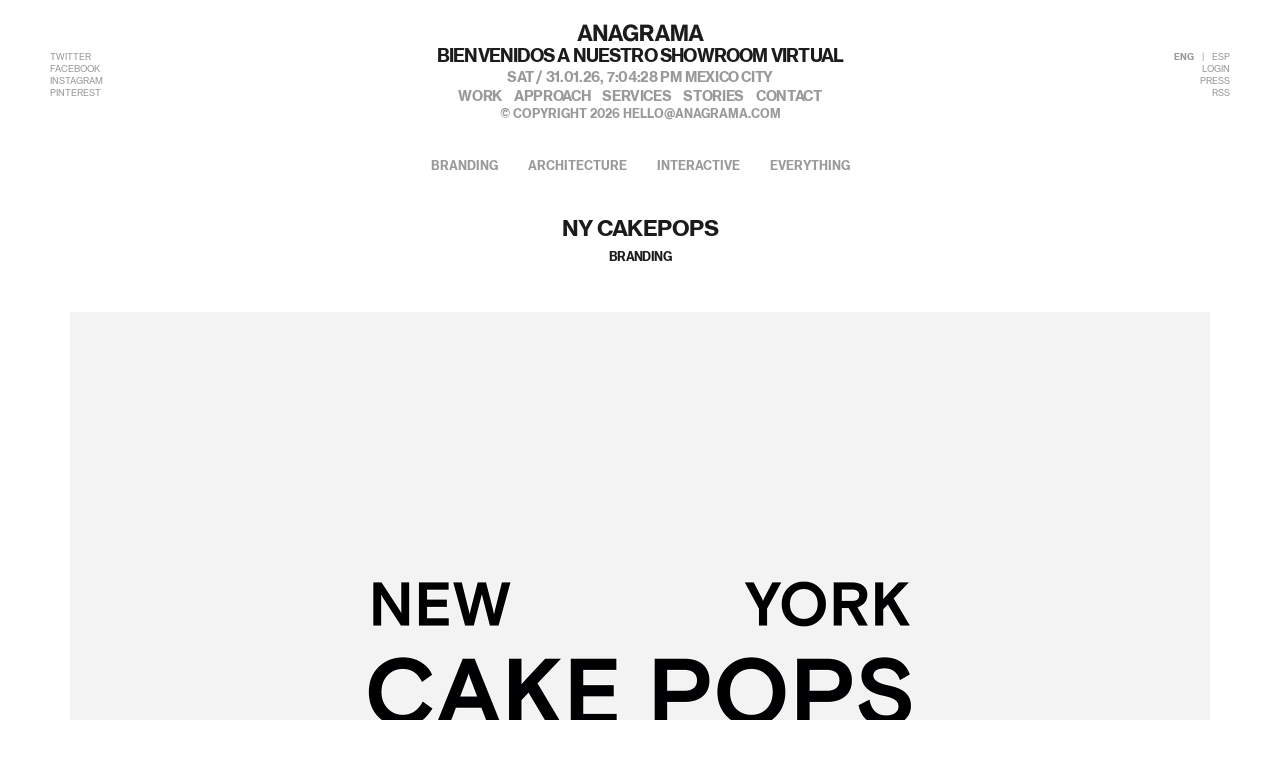

--- FILE ---
content_type: text/html; charset=utf-8
request_url: https://www.anagrama.com/project/ny-cakepops
body_size: 8021
content:
<!DOCTYPE html>
<head>
  <meta http-equiv="Content-type" content="text/html; charset=utf-8">

	<meta http-equiv="X-UA-Compatible" content="IE=edge,chrome=1">
  <meta name="viewport" content="width=device-width, initial-scale=1.0, maximum-scale=1.0, user-scalable=no" />

  <title>NY CakePops | Anagrama</title>
  <link rel="shortcut icon" href="/assets/favicon.png" type="image/png">
  
  <meta name="description" content="">
  <link rel="alternate" type="application/rss+xml" title="Anagrama" href="https://www.anagrama.com/rss" />


  <link href="/assets/anagrama/normalize.css" rel="stylesheet" type="text/css" media="print" onload="this.media='all'">
  <link href="/assets/anagrama/bootstrap.min.css" rel="stylesheet" type="text/css" media="print" onload="this.media='all'">
  <link href="/assets/anagrama/global.css" rel="stylesheet" type="text/css" >
  <link href="/assets/anagrama/header.css" rel="stylesheet" type="text/css" >
  <link href="/assets/anagrama/footer.css" rel="stylesheet" type="text/css" >

  <meta content="authenticity_token" name="csrf-param" />
<meta content="gwoZpUdQY9PWMDvB4TQYCXry6nXdb0gXAr70aoklRkI=" name="csrf-token" />

  
  <link href="/assets/anagrama/project.css" media="screen" rel="stylesheet" type="text/css" />

  
	<meta name="verify-v1" content="s1fu2QeXW1H08WPw6Qq+yG7pKOqjIEd6iU9MPAWwFVc=" >				
	<meta name="google-site-verification" content="BZnbiiCcLzoVLd0kGR9EkEmZBy7zkm9C4wqV_AvwdC0" />
  <meta name="google-site-verification" content="gjEWs3rXZSUKbxsSjvCFFwG0lksY3EU5riF_k2WiQU0" />
  <meta name="google-site-verification" content="17rmF8xY15Es7rxKOjugEZEzpbX4U6m20zs4xv9SIl0" />
  <meta name="google-site-verification" content="4eC0L7HmKiywjFUdEWG1clO3PpSmG3teyPG1r2PyqE0" />
	<link href="https://plus.google.com/112429154484112236540/" rel="publisher" />
  <style type="text/css">.loaded-img{ opacity: 1 !important; }</style>
  <script>
	  (function(i,s,o,g,r,a,m){i['GoogleAnalyticsObject']=r;i[r]=i[r]||function(){
	  (i[r].q=i[r].q||[]).push(arguments)},i[r].l=1*new Date();a=s.createElement(o),
	  m=s.getElementsByTagName(o)[0];a.async=1;a.src=g;m.parentNode.insertBefore(a,m)
	  })(window,document,'script','//www.google-analytics.com/analytics.js','ga');

	  ga('create', 'UA-6411665-7', 'anagrama.com');
	  ga('send', 'pageview');
  </script>
  
  <script>
    !function(f,b,e,v,n,t,s)
    {if(f.fbq)return;n=f.fbq=function(){n.callMethod?
    n.callMethod.apply(n,arguments):n.queue.push(arguments)};
    if(!f._fbq)f._fbq=n;n.push=n;n.loaded=!0;n.version='2.0';
    n.queue=[];t=b.createElement(e);t.async=!0;
    t.src=v;s=b.getElementsByTagName(e)[0];
    s.parentNode.insertBefore(t,s)}(window, document,'script',
    'https://connect.facebook.net/en_US/fbevents.js');
    fbq('init', '908521519217119');
    fbq('track', 'PageView');
    
  </script>
  
  <noscript><img height="1" width="1" style="display:none" src="https://www.facebook.com/tr?id=908521519217119&ev=PageView&noscript=1" /></noscript>
  
	<meta property="fb:admins" content="509900916" />
	<meta property="fb:app_id" content="217328428790118"/>
  <meta property="og:site_name" content="Anagrama" />
  <meta property="og:title" content="NY CakePops | Anagrama " />
	<meta property="og:locale" content="en_US"/>
	<meta property="og:type" content="website" />
  <meta property="og:url" content="https://www.anagrama.com/project/ny-cakepops" />
	<meta property="og:description" content="" />
	<meta property="og:image" content="https://anagrama-cdn.sfo2.cdn.digitaloceanspaces.com/assets/assets/assets/6105/normal/001.1.png?1631576788" />
    
	<meta property="twitter:account_id" content="1510106324" />
	<meta name="twitter:card" content="summary_large_image"/>
	<meta name="twitter:site" content="@anagramastudio"/>
	<meta name="twitter:creator" content="@anagramastudio"/>
	<meta name="twitter:domain" content="Anagrama"/>	
	<meta name="twitter:title" content="NY CakePops | Anagrama "/>
	<meta name="twitter:description" content="" />
	<meta name="twitter:image:src" content="https://anagrama-cdn.sfo2.cdn.digitaloceanspaces.com/assets/assets/assets/6105/normal/001.1.png?1631576788">
    
  <!-- Google Analytics code for website follow-up. Note: Please do not modify if you do not know what this is for. For any questions, please email us: help@anagrama.com. -->
<script src="https://www.google-analytics.com/ga.js" type="text/javascript"></script>
<script type="text/javascript">
		try {
		var pageTracker = _gat._getTracker("UA-6411665-7");
		pageTracker._trackPageview();
		} catch(err) {}
</script>
 
<noscript>&lt;img height="1" width="1" style="display:none;" alt="" src="https://analytics.twitter.com/i/adsct?txn_id=l5fj4&amp;p_id=Twitter" /&gt;&lt;img height="1" width="1" style="display:none;" alt="" src="//t.co/i/adsct?txn_id=l5fj4&amp;p_id=Twitter" /&gt;</noscript>
<script src="https://analytics.twitter.com/i/adsct?p_id=Twitter&amp;p_user_id=0&amp;txn_id=l5fj4&amp;tw_sale_amount=0&amp;tw_order_quantity=0&amp;tw_iframe_status=0&amp;tpx_cb=twttr.conversion.loadPixels&amp;cache_bust=0.5366283593218613" type="text/javascript"></script>

<meta name="google-site-verification" content="8yMeqvK3Mbt-Ikmj1ary0D42-9Fr0h3DgTfYSRkDO0A" />


</head>

<body>
  <div class="loader">
    <div class="loader-figure"></div>
  </div>

  <div class="mobile-overlay"></div>

  <div class="site">
    <div class="site-content">
      <div class="hamburguer-wrap">
  <div class="hamburguer-bt">
    <div class="hamburguer-bt__stripe hamburguer-bt__stripe__top"></div>
    <div class="hamburguer-bt__stripe hamburguer-bt__stripe__middle"></div>
    <div class="hamburguer-bt__stripe hamburguer-bt__stripe__bottom"></div>
  </div>
</div>

<header>
  <div class="container-fluid">
    <div class="row full-header transition">
      <div class="col-xs-2 col-sm-2 col-md-3 col-lg-3">
        <ul>
          <li><a class="transition" target="_blank" href="https://twitter.com/anagramastudio">TWITTER</a></li>
          <li><a class="transition" target="_blank" href="https://es-la.facebook.com/anagramastudio/">FACEBOOK</a></li>
          <li><a class="transition" target="_blank" href="https://www.instagram.com/anagramastudio/">INSTAGRAM</a></li>
          <li><a class="transition" target="_blank" href="https://www.pinterest.es/anagramastudio/">PINTEREST</a></li>
        </ul>
      </div>

      <div class="col-xs-8 col-sm-8 col-md-6 col-lg-6">
        <a href="/"><i class="sprite-logo-header"></i></a>

        <div class="phrase">
          <div class="sliderup en" style="display: block">WELCOME TO OUR ONLINE SHOWROOM</div>
          <div class="sliderup es">BIENVENIDOS A NUESTRO SHOWROOM VIRTUAL</div>
          <div class="sliderup jp">私たちのポートフォリオへようこそ</div>
          <div class="sliderup ru">Добро пожаловать в наш онлайн-шоурум</div>
          <div class="sliderup ko">우리 온라인 쇼롬에 오신걸 환영합니다</div>
          <div class="sliderup ar">مرحبا بكم في معرضنا على شبكة الانترنت</div>
          <div class="sliderup ch">欢迎来到我们的线上展馆</div>
          <div class="sliderup hi">हमारे ऑनलाइन शोरूम में आपका स्वागत है</div>
        </div>

        <div class="time">Sat / 31.01.26, <div class="clock">00:00:00 PM</div> MEXICO CITY</div>

        <nav>
          <menu>
            <li><a class="transition" href="/"><span class="transition"></span>work</a></li><!----><li><a class="transition " href="/approach"><span class="transition "></span>approach</a></li><!----><li><a class="transition " href="/services"><span class="transition "></span>services</a></li><!----><li><a class="transition " href="/stories"><span class="transition "></span>stories</a></li><!----><li><a class="transition " href="/contact"><span class="transition "></span>contact</a></li>
          </menu>
        </nav>

        <div class="copyright">
          © COPYRIGHT 2026 <a class="transition text-uppercase" href="mailto:hello@anagrama.com"><span class="transition"></span>hello@anagrama.com</a>
        </div>
      </div>

      <div class="col-xs-2 col-sm-2 col-md-3 col-lg-3">
        <ul>
          <li><a class="transition lang-active" href="/lang/eng">ENG</a>|<a class="transition " href="/lang/esp">ESP</a></li>
          <li><a class="transition" href="/signin">LOGIN</a></li>
          <li><a class="transition" href="/press">PRESS</a></li>
          <li><a class="transition" href="/rss">RSS</a></li>
        </ul>
      </div>
    </div>

    <div class="row collapsed-header transition">
      <div class="col-xs-2 col-sm-2 col-md-3 col-lg-3">
        <div class="mobile-hamburguer-wrap">
          <div class="mobile-hamburguer-bt">
            <div class="mobile-hamburguer-bt__stripe mobile-hamburguer-bt__stripe__top"></div>
            <div class="mobile-hamburguer-bt__stripe mobile-hamburguer-bt__stripe__middle"></div>
            <div class="mobile-hamburguer-bt__stripe mobile-hamburguer-bt__stripe__bottom"></div>
          </div>
        </div>
      </div>

      <div class="col-xs-8 col-sm-8 col-md-6 col-lg-6">
        <a href="/"><i class="sprite-logo-header"></i></a>

        <div class="phrase">
          <div class="sliderup en" style="display: block">WELCOME TO OUR ONLINE SHOWROOM</div>
          <div class="sliderup es">BIENVENIDOS A NUESTRO SHOWROOM VIRTUAL</div>
          <div class="sliderup jp">私たちのポートフォリオへようこそ</div>
          <div class="sliderup ru">Добро пожаловать в наш онлайн-шоурум</div>
          <div class="sliderup ko">우리 온라인 쇼롬에 오신걸 환영합니다</div>
          <div class="sliderup ar">مرحبا بكم في معرضنا على شبكة الانترنت</div>
          <div class="sliderup ch">欢迎来到我们的线上展馆</div>
          <div class="sliderup hi">हमारे ऑनलाइन शोरूम में आपका स्वागत है</div>
        </div>

        <nav>
          <menu>
            <li><a class="transition" href="/"><span class="transition"></span>work</a></li><!----><li><a class="transition " href="/approach"><span class="transition "></span>approach</a></li><!----><li><a class="transition " href="/services"><span class="transition "></span>services</a></li><!----><li><a class="transition " href="/stories"><span class="transition "></span>stories</a></li><!----><li><a class="transition " href="/contact"><span class="transition "></span>contact</a></li>
          </menu>
        </nav>
      </div>

      <div class="col-xs-2 col-sm-2 col-md-3 col-lg-3">
        <ul>
          <li><a class="transition" href="/lang/eng">ENG</a>|<a class="transition" href="/lang/esp">ESP</a></li>
        </ul>
      </div>
    </div>
  </div>
</header>

<div class="compressed-menu unactive">
  <div class="container-fluid">
    <div class="row">
      <div class="col-sm-1 col-md-2 col-lg-2">
      </div>

      <div class="col-sm-10 col-md-8 col-lg-8">
        <div class="content reveal-content">
          <nav class="transition">
            <menu>
              <li><a class="transition" href="/"><span class="transition"></span>work</a></li><!----><li><a class="transition " href="/approach"><span class="transition "></span>approach</a></li><!----><li><a class="transition " href="/services"><span class="transition "></span>services</a></li><!----><li><a class="transition " href="/stories"><span class="transition "></span>stories</a></li><!----><li><a class="transition " href="/contact"><span class="transition "></span>contact</a></li>
            </menu>
          </nav>

          <div class="popup-center-info transition">
            <h1 class="transition">take a better look at our capabilities</h1>

            <ul class="transition">
              <li><a class="transition" href="/"><span class="transition"></span>branding</a></li><!----><li><a class="transition" href="/"><span class="transition"></span>architecture</a></li><!----><li><a class="transition" href="/"><span class="transition"></span>interactive</a></li><!----><li><a class="transition" href="/"><span class="transition"></span>everything</a></li>
            </ul>
          </div>

          <p class="grey transition popup-contact-info">For any question, feedback or award nomination contact us.<br><a class="grey transition text-uppercase" href="mailto:hello@anagrama.com">hello@anagrama.com</a> / <a class="grey transition" href="tel:528134476171">+52 (81) 3447 6171</a></p>
        </div>
      </div>
    </div>
  </div>
</div>

<div class="mobile-menu-sidebar">
  <ul class="sections">
    <li><a href="/"><span class="transition"></span>Work</a></li>
    <li><a class="" href="/approach"><span class="transition "></span>Approach</a></li>
    <li><a class="" href="/services"><span class="transition "></span>Services</a></li>
    <li><a class="" href="/stories"><span class="transition "></span>Stories</a></li>
    
    <li><a class="" href="/press"><span class="transition "></span>Press</a></li>
    <li><a class="" href="/careers"><span class="transition "></span>Work with us</a></li>
    <li><a class="" href="/contact"><span class="transition "></span>Contact</a></li>
  </ul>
  <ul class="lang">
    <li><a href="/signin">LOGIN</a></li>
    <li><a class="lang-active" href="/lang/eng">ENG</a> | <a class="transition " href="/lang/esp">ESP</a></li>
  </ul>
</div>


      

<main>
  <section class="project">
    <div class="container title">
      <div class="row">
        <div class="col-md-12 col-lg-12">
          <ul class="filter">
            <li><a class="transition" href="/#branding" ><span class="transition"></span>branding</a></li><!----><li><a class="transition" href="/#architecture"><span class="transition"></span>architecture</a></li><!----><li><a class="transition" href="/#interactive" ><span class="transition"></span>interactive</a></li><!----><li><a class="transition" href="/" ><span class="transition"></span>everything</a></li>
          </ul>
        </div>
      </div>
    </div>

      <div class="branding">
        <div class="container">
          <div class="row">
            <div class="col-sm-6 col-sm-offset-3 col-md-6 col-md-offset-3 col-lg-6 col-lg-offset-3">
              <h1>NY CakePops</h1>

              <h2>BRANDING</h2>
            </div>
          </div>

              <div class="row">
                <div class="col-md-12 col-lg-12 full-wrapper">
                  <a class="pin-btn transition" data-pin-custom="true" href="https://www.pinterest.com/pin/create/button/">pin</a>
                    <img alt="" class="full lazyload" src="[data-uri]" data-src="https://anagrama-cdn.sfo2.cdn.digitaloceanspaces.com/assets/assets/assets/6105/original/001.1.png?1631576788">
                </div>
              </div>

            <div class="row">
              <div class="col-sm-5 col-sm-offset-1 col-md-5 col-md-offset-1 col-lg-5 col-lg-offset-1 client">
                <h3>The client</h3>

                <div class="division"></div>

                <p class="grey">NY CakePops is one of the first cake pop bakeries in New York. The concept was created to satisfy the need for a fun and creative alternative to cake in a time of uncertainty. Every single cake pop is hand decorated, wrapped and tied to be ready to go.</p>
              </div>

              <div class="col-sm-5 col-md-5 col-lg-5 values">
                <div class="row">
                  <div class="col-sm-12 col-md-12 col-md-offset-0 col-lg-12 col-lg-offset-0">
                    <h3>keywords</h3>

                    <div class="division"></div>
                  </div>
                </div>

                <p class="grey">Branding / Packaging / Dessert / Celebration / Icon</p>

              </div>
            </div>

            <div class="row">
              <div class="col-md-12 col-lg-12 full-wrapper">
                <a class="pin-btn transition" data-pin-custom="true" href="https://www.pinterest.com/pin/create/button/">pin</a>

                  <img alt="" class="full lazyload" src="[data-uri]" data-src="https://anagrama-cdn.sfo2.cdn.digitaloceanspaces.com/assets/assets/assets/6106/original/001.2.png?1631576798">
              </div>
            </div>

          <div class="row">
            <div class="col-sm-5 col-sm-offset-1 col-md-5 col-md-offset-1 col-lg-5 col-lg-offset-1 problem">
              <h3>the objective</h3>

              <div class="division"></div>
              <p class="grey">Represent the uniqueness in taste and design of cake pops through brand design and packaging creating a seamless experience from the time you order to the point of receiving your package. The brand should be relevant in enhancing events and becoming a great gifting option.</p>

            </div>

            <div class="col-sm-5 col-md-5 col-lg-5 solution">
              <h3>the solution</h3>

              <div class="division"></div>

              <p class="grey">For the logo we designed a lockup that integrates the elegant, modern and fun brand essence. We were inspired by the Statue of Liberty, one of the most iconic symbols of the city of New York, to create the brand’s icon. We also designed icons complementing the brand’s behavior when added to the packaging design. For the color palette we chose colors that reminded us of celebrations, conveying warmth and excitement while easily adapting to any type of environment.</p>

<p class="grey">We designed the brand’s packaging to facilitate transportation while considering the product’s delicacy. The packaging can also be used as a gift box or as a shelf display allowing you to mount the cake pops in a good looking presentation format.  <span class="detail">— (A)</span></p>
            </div>
          </div>

          <div class="row">
            <div class="col-md-12 col-lg-12 full-wrapper">
              <a class="pin-btn transition" data-pin-custom="true" href="https://www.pinterest.com/pin/create/button/">pin</a>

                <img alt="" class="full lazyload" src="[data-uri]" data-src="https://anagrama-cdn.sfo2.cdn.digitaloceanspaces.com/assets/assets/assets/6089/original/001.png?1631575300">
            </div>
          </div>

          <div class="row">
            <div class="col-sm-8 col-sm-offset-2 col-md-8 col-md-offset-2 col-lg-8 col-lg-offset-2">
              <h1 class="quote"><p></p></h1>
            </div>
          </div>

                <div class="row">
                  <div class="col-md-12 col-lg-12 full-wrapper">
                    <a class="pin-btn transition" data-pin-custom="true" href="https://www.pinterest.com/pin/create/button/">pin</a>

                      <img class="full lazyload" src="[data-uri]" data-src="https://anagrama-cdn.sfo2.cdn.digitaloceanspaces.com/assets/assets/assets/6088/original/002.png?1631575289">
                  </div>
                </div>
                <div class="row">
                  <div class="col-md-12 col-lg-12 full-wrapper">
                    <a class="pin-btn transition" data-pin-custom="true" href="https://www.pinterest.com/pin/create/button/">pin</a>

                      <img class="full lazyload" src="[data-uri]" data-src="https://anagrama-cdn.sfo2.cdn.digitaloceanspaces.com/assets/assets/assets/6090/original/003.png?1631575312">
                  </div>
                </div>
                <div class="row">
                  <div class="col-md-12 col-lg-12 full-wrapper">
                    <a class="pin-btn transition" data-pin-custom="true" href="https://www.pinterest.com/pin/create/button/">pin</a>

                      <img class="full lazyload" src="[data-uri]" data-src="https://anagrama-cdn.sfo2.cdn.digitaloceanspaces.com/assets/assets/assets/6091/original/004.png?1631575327">
                  </div>
                </div>
                <div class="row">
                  <div class="col-md-12 col-lg-12 full-wrapper">
                    <a class="pin-btn transition" data-pin-custom="true" href="https://www.pinterest.com/pin/create/button/">pin</a>

                      <img class="full lazyload" src="[data-uri]" data-src="https://anagrama-cdn.sfo2.cdn.digitaloceanspaces.com/assets/assets/assets/6092/original/005.png?1631575341">
                  </div>
                </div>
                <div class="row">
                  <div class="col-md-12 col-lg-12 full-wrapper">
                    <a class="pin-btn transition" data-pin-custom="true" href="https://www.pinterest.com/pin/create/button/">pin</a>

                      <img class="full lazyload" src="[data-uri]" data-src="https://anagrama-cdn.sfo2.cdn.digitaloceanspaces.com/assets/assets/assets/6093/original/006.png?1631575351">
                  </div>
                </div>
                <div class="row">
                  <div class="col-md-12 col-lg-12 full-wrapper">
                    <a class="pin-btn transition" data-pin-custom="true" href="https://www.pinterest.com/pin/create/button/">pin</a>

                      <img class="full lazyload" src="[data-uri]" data-src="https://anagrama-cdn.sfo2.cdn.digitaloceanspaces.com/assets/assets/assets/6094/original/007.png?1631575361">
                  </div>
                </div>
                <div class="row">
                  <div class="col-md-12 col-lg-12 full-wrapper">
                    <a class="pin-btn transition" data-pin-custom="true" href="https://www.pinterest.com/pin/create/button/">pin</a>

                      <img class="full lazyload" src="[data-uri]" data-src="https://anagrama-cdn.sfo2.cdn.digitaloceanspaces.com/assets/assets/assets/6095/original/008.png?1631575378">
                  </div>
                </div>
                <div class="row">
                  <div class="col-md-12 col-lg-12 full-wrapper">
                    <a class="pin-btn transition" data-pin-custom="true" href="https://www.pinterest.com/pin/create/button/">pin</a>

                      <img class="full lazyload" src="[data-uri]" data-src="https://anagrama-cdn.sfo2.cdn.digitaloceanspaces.com/assets/assets/assets/6096/original/009.png?1631575405">
                  </div>
                </div>
                <div class="row">
                  <div class="col-md-12 col-lg-12 full-wrapper">
                    <a class="pin-btn transition" data-pin-custom="true" href="https://www.pinterest.com/pin/create/button/">pin</a>

                      <img class="full lazyload" src="[data-uri]" data-src="https://anagrama-cdn.sfo2.cdn.digitaloceanspaces.com/assets/assets/assets/6097/original/010.png?1631575414">
                  </div>
                </div>
                <div class="row">
                  <div class="col-md-12 col-lg-12 full-wrapper">
                    <a class="pin-btn transition" data-pin-custom="true" href="https://www.pinterest.com/pin/create/button/">pin</a>

                      <img class="full lazyload" src="[data-uri]" data-src="https://anagrama-cdn.sfo2.cdn.digitaloceanspaces.com/assets/assets/assets/6098/original/011.png?1631575428">
                  </div>
                </div>
                <div class="row">
                  <div class="col-md-12 col-lg-12 full-wrapper">
                    <a class="pin-btn transition" data-pin-custom="true" href="https://www.pinterest.com/pin/create/button/">pin</a>

                      <img class="full lazyload" src="[data-uri]" data-src="https://anagrama-cdn.sfo2.cdn.digitaloceanspaces.com/assets/assets/assets/6099/original/012.png?1631575578">
                  </div>
                </div>
                <div class="row">
                  <div class="col-md-12 col-lg-12 full-wrapper">
                    <a class="pin-btn transition" data-pin-custom="true" href="https://www.pinterest.com/pin/create/button/">pin</a>

                      <img class="full lazyload" src="[data-uri]" data-src="https://anagrama-cdn.sfo2.cdn.digitaloceanspaces.com/assets/assets/assets/6100/original/013.png?1631575449">
                  </div>
                </div>
                <div class="row">
                  <div class="col-md-12 col-lg-12 full-wrapper">
                    <a class="pin-btn transition" data-pin-custom="true" href="https://www.pinterest.com/pin/create/button/">pin</a>

                      <img class="full lazyload" src="[data-uri]" data-src="https://anagrama-cdn.sfo2.cdn.digitaloceanspaces.com/assets/assets/assets/6101/original/014.png?1631575460">
                  </div>
                </div>
                <div class="row">
                  <div class="col-md-12 col-lg-12 full-wrapper">
                    <a class="pin-btn transition" data-pin-custom="true" href="https://www.pinterest.com/pin/create/button/">pin</a>

                      <img class="full lazyload" src="[data-uri]" data-src="https://anagrama-cdn.sfo2.cdn.digitaloceanspaces.com/assets/assets/assets/6102/original/015.png?1631575469">
                  </div>
                </div>
                <div class="row">
                  <div class="col-md-12 col-lg-12 full-wrapper">
                    <a class="pin-btn transition" data-pin-custom="true" href="https://www.pinterest.com/pin/create/button/">pin</a>

                      <img class="full lazyload" src="[data-uri]" data-src="https://anagrama-cdn.sfo2.cdn.digitaloceanspaces.com/assets/assets/assets/6103/original/016.png?1631575481">
                  </div>
                </div>
                <div class="row">
                  <div class="col-md-12 col-lg-12 full-wrapper">
                    <a class="pin-btn transition" data-pin-custom="true" href="https://www.pinterest.com/pin/create/button/">pin</a>

                      <img class="full lazyload" src="[data-uri]" data-src="https://anagrama-cdn.sfo2.cdn.digitaloceanspaces.com/assets/assets/assets/6104/original/017.png?1631575490">
                  </div>
                </div>
        </div>
      </div>


  </section>

  <section class="share-project">
    <div class="container">
      <div class="row">
        <div class="col-sm-8 col-sm-offset-2 col-md-6 col-md-offset-3 col-lg-6 col-lg-offset-3">
          <ul class="share">
            <li>Share this post</li><!----><li><a class="transition" onclick="fbs_click()">Facebook</a></li><!----><li><a class="transition" onclick="twit_click()">Twitter</a></li><!----><li><a class="transition" onclick="pin_click()">Pinterest</a></li><!----><li><a class="transition" onclick="tumblr_click()">Tumblr</a></li><!----><li><a class="transition" onclick="google_click()">Google+</a></li><!----><li><a class="transition" href="mailto:?subject=NY CakePops&body=https://www.anagrama.com/project/ny-cakepops">Mail</a></li><!----><li><a class="transition" onclick="linkedin_click()">Linkedin</a></li>
          </ul>
        </div>
      </div>
    </div>
  </section>

    <section class="suggested">
      <div class="container">
        <div class="row">
          <div class="col-sm-6 col-sm-offset-3 col-md-6 col-md-offset-3 col-lg-6 col-lg-offset-3">
            <h1>SUGGESTED PROJECTS</h1>
          </div>
        </div>

        <div class="row">
          <div class="col-sm-10 col-sm-offset-1 col-md-10 col-md-offset-1 col-lg-10 col-lg-offset-1">
              <div class="box">
                <a href="/project/branding/fits-smile">
                  <img alt="" class="thumb lazyload" src="[data-uri]" data-src="">

                  <h2>Fits Smile</h2>

                  <div class="division"></div>
                </a>
              </div><!---->              <div class="box">
                <a href="/project/branding/mauka">
                  <img alt="" class="thumb lazyload" src="[data-uri]" data-src="">

                  <h2>Mauka</h2>

                  <div class="division"></div>
                </a>
              </div><!---->              <div class="box">
                <a href="/project/branding/maka">
                  <img alt="" class="thumb lazyload" src="[data-uri]" data-src="">

                  <h2>Maka</h2>

                  <div class="division"></div>
                </a>
              </div><!---->
          </div>
        </div>
      </div>
    </section>

  <button class="backtotop">
    <i class="sprite-top"></i>top
  </button>

  <section class="popup-share">
    <div class="container">
      <div class="row">
        <div class="box-container">
          <div class="box">
            <div class="content no-opacity">
              <div class="row">
              <div class="col-xs-1 col-sm-3 col-md-2 col-lg-2">
                <span class="detail">(A)</span>
              </div>
                <div class="col-xs-10 col-xs-offset-0 col-sm-6 col-md-8 col-md-offset-0 col-lg-8 col-lg-offset-0">
                  <ul class="share">
                    <li>Share this post</li><!----><li><a class="transition" onclick="fbs_click()">Facebook</a></li><!----><li><a class="transition" onclick="twit_click()">Twitter</a></li><!----><li><a class="transition" onclick="pin_click()">Pinterest</a></li><!----><li><a class="transition" onclick="tumblr_click()">Tumblr</a></li><!----><li><a class="transition" onclick="google_click()">Google+</a></li><!----><li><a class="transition" href="mailto:?subject=NY CakePops&body=https://www.anagrama.com/project/ny-cakepops">Mail</a></li><!----><li><a class="transition" onclick="linkedin_click()">Linkedin</a></li>
                  </ul>
                </div>
              </div>
            </div>
            <div class="col-xs-2 col-sm-3 col-md-2 col-lg-2 close-btn">
              <i class="sprite-close"></i>
            </div>
          </div>
        </div>
      </div>
    </div>
  </section>
</main>

    </div>

    <div class="">
      <footer>
  <div class="container">

    <div class="row">
      <div class="col-sm-12 col-md-12 col-lg-12">
        <div class="division"></div>
      </div>
    </div>

    <div class="row desktop">
      <div class="col-sm-1 col-md-2 col-lg-2 hidden-xs">
        <span class="detail">Offices</span>
      </div>

      <!-- Desktop -->

      <div class="visible-md visible-lg">
          <div class="col-sm-6 col-md-2 col-lg-2">
            <address>
              <p class="name">Mexico City</p>
              <p class="text">Av. Insurgentes Sur 444A
<br />Roma Sur, Cuauhtémoc, 06760, CDMX</p>
              <a class="transition" href="tel:528134476171">+52 (81) 3447 6171</a>
              <p class="time"><span class="zone0">00:00:00</span><br><span class="temp0"></span></p>
            </address>
          </div>
          <div class="col-sm-6 col-md-2 col-lg-2">
            <address>
              <p class="name">Monterrey</p>
              <p class="text">San Pedro Garza García, Nuevo León, 66220 </p>
              <a class="transition" href="tel:528183366666">+52 (81) 8336-6666</a>
              <p class="time"><span class="zone1">00:00:00</span><br><span class="temp1"></span></p>
            </address>
          </div>
          <div class="col-sm-6 col-md-2 col-lg-2">
            <address>
              <p class="name">United States</p>
              <p class="text">Virtual Office 
<br />No Address</p>
              <a class="transition" href="tel:18009506660">+1 800 950 6660</a>
              <p class="time"><span class="zone2">00:00:00</span><br><span class="temp2"></span></p>
            </address>
          </div>
          <div class="col-sm-6 col-md-2 col-lg-2">
            <address>
              <p class="name">Tokyo</p>
              <p class="text">Sales Representative
<br />Meguro-ku Aobadai 3-14-6</p>
              <a class="transition" href="tel:8108041453422">+810 80 4145 3422</a>
              <p class="time"><span class="zone3">00:00:00</span><br><span class="temp3"></span></p>
            </address>
          </div>
      </div>

      <!-- 768 -->

      <div class="col-sm-10 visible-sm">
          <div class="col-sm-6 col-md-2 col-lg-2">
            <address>
              <p class="name">Mexico City</p>
              <p class="text">Av. Insurgentes Sur 444A
<br />Roma Sur, Cuauhtémoc, 06760, CDMX</p>
              <a class="transition" href="tel:528134476171">+52 (81) 3447 6171</a>
              <p class="time"><span class="zone0">00:00:00</span><br><span class="temp0"></span></p>
            </address>
          </div>
          <div class="col-sm-6 col-md-2 col-lg-2">
            <address>
              <p class="name">Monterrey</p>
              <p class="text">San Pedro Garza García, Nuevo León, 66220 </p>
              <a class="transition" href="tel:528183366666">+52 (81) 8336-6666</a>
              <p class="time"><span class="zone1">00:00:00</span><br><span class="temp1"></span></p>
            </address>
          </div>
          <div class="col-sm-6 col-md-2 col-lg-2">
            <address>
              <p class="name">United States</p>
              <p class="text">Virtual Office 
<br />No Address</p>
              <a class="transition" href="tel:18009506660">+1 800 950 6660</a>
              <p class="time"><span class="zone2">00:00:00</span><br><span class="temp2"></span></p>
            </address>
          </div>
          <div class="col-sm-6 col-md-2 col-lg-2">
            <address>
              <p class="name">Tokyo</p>
              <p class="text">Sales Representative
<br />Meguro-ku Aobadai 3-14-6</p>
              <a class="transition" href="tel:8108041453422">+810 80 4145 3422</a>
              <p class="time"><span class="zone3">00:00:00</span><br><span class="temp3"></span></p>
            </address>
          </div>
      </div>

      <!-- 320 -->

      <div id="mobile-footer" class="col-xs-12 visible-xs">
          <div class="col-sm-6 col-md-2 col-lg-2">
            <address>
              <p class="name">Mexico City</p>
              <p class="text">Av. Insurgentes Sur 444A
<br />Roma Sur, Cuauhtémoc, 06760, CDMX</p>
              <a class="transition" href="tel:528134476171">+52 (81) 3447 6171</a>
              <p class="time"><span class="zone0">00:00:00</span><br><span class="temp0"></span></p>
            </address>
          </div>
          <div class="col-sm-6 col-md-2 col-lg-2">
            <address>
              <p class="name">Monterrey</p>
              <p class="text">San Pedro Garza García, Nuevo León, 66220 </p>
              <a class="transition" href="tel:528183366666">+52 (81) 8336-6666</a>
              <p class="time"><span class="zone1">00:00:00</span><br><span class="temp1"></span></p>
            </address>
          </div>
          <div class="col-sm-6 col-md-2 col-lg-2">
            <address>
              <p class="name">United States</p>
              <p class="text">Virtual Office 
<br />No Address</p>
              <a class="transition" href="tel:18009506660">+1 800 950 6660</a>
              <p class="time"><span class="zone2">00:00:00</span><br><span class="temp2"></span></p>
            </address>
          </div>
          <div class="col-sm-6 col-md-2 col-lg-2">
            <address>
              <p class="name">Tokyo</p>
              <p class="text">Sales Representative
<br />Meguro-ku Aobadai 3-14-6</p>
              <a class="transition" href="tel:8108041453422">+810 80 4145 3422</a>
              <p class="time"><span class="zone3">00:00:00</span><br><span class="temp3"></span></p>
            </address>
          </div>
      </div>

      <div class="col-sm-1 col-md-2 col-lg-2 hidden-xs">
        <span class="detail">Offices</span>
      </div>
    </div>

    <div class="row">
      <div class="col-sm-12 col-md-12 col-lg-12">
        <div class="division"></div>
      </div>
    </div>

    <!-- Desktop -->

    <div class="row visible-sm visible-md visible-lg">
      <div class="col-sm-4 col-md-3 col-lg-3">
        <span class="copyright">© 2026 Anagrama. All Rights Reserved.</span>
      </div>

      <div class="col-sm-8 col-md-9 col-lg-9">
        <ul>
          <li><a class="transition" href="/press">Press</a></li><!----><li><a class="transition" href="/careers">Work with Us</a></li><!----><li><a class="transition" href="/contact#partnership">Partnership</a></li><!----><li><a class="transition" href="/terms-and-conditions">Your Privacy</a></li><!----><li><a class="transition" href="/contact">Contact</a></li>     
        </ul>
      </div>
    </div>

    <!-- 320 -->
    <div class="row visible-xs">
      <div class="col-sm-8 col-md-9 col-lg-9">
        <ul>
          <li><a class="transition" href="/press">Press</a></li><!----><li><a class="transition" href="/careers">Work with Us</a></li><!----><li><a class="transition" href="/contact">Partnership</a></li><!----><li><a class="transition" href="/terms-and-conditions">Your Privacy</a></li><!----><li><a class="transition" href="/contact">Contact</a></li>
        </ul>
      </div>
      <div class="col-sm-4 col-md-3 col-lg-3">
        <span class="copyright">© 2026 Anagrama. All Rights Reserved.</span>
      </div>
    </div>

  </div>
</footer>
    </div>
  </div>

  <script src="/assets/application.js" type="text/javascript"></script>
  <script src="https://cdn.jsdelivr.net/npm/lazyload@2.0.0-rc.2/lazyload.js"></script>
  <script src="/assets/anagrama/bootstrap.min.js" type="text/javascript"></script>

  <script src="https://cdnjs.cloudflare.com/ajax/libs/moment.js/2.19.1/moment.min.js" defer></script>
  <script src="/assets/anagrama/moment-timezone.js" defer></script>
  <script src="/assets/anagrama/header.js" defer></script>
 
    <script src="/assets/anagrama/project.js" type="text/javascript"></script>
  <script type="text/javascript" async defer src="//assets.pinterest.com/js/pinit.js"></script>
  <script>
    $(document).scroll(function() {
      var winTop = $(this).scrollTop();

      if(winTop > ($(".share-project .share").offset().top)- ($(window).outerHeight()- $('.collapsed-header').outerHeight())){
        $('section.popup-share').fadeOut(200);
      }
      
      if(winTop > ($(".full").height() * 3) && winTop < ($(".share-project .share").offset().top)- ($(window).outerHeight()- $('.collapsed-header').outerHeight())){
        $('section.popup-share').fadeIn(200);
      }
    });

    $(function(){
      $(".popup-share .sprite-close").click(function(){
        var id = 357;

        $.get("/close_popup_share",{id: id}, function(){
          $('section.popup-share').remove();
        });
      });
    });

    function fbs_click() {
      u=location.href;t=document.title;
      window.open(
      'http://www.facebook.com/sharer.php?u='+encodeURIComponent(u)+'&t='+encodeURIComponent(t),
      'sharer','toolbar=0,status=0,width=626,height=436');return false;
    }

    function twit_click() {
      u=location.href;t=document.title;
      window.open(
      'http://twitter.com/share?url='+encodeURIComponent(u),
      'share','toolbar=0,status=0,width=626,height=436');return false;
    }

    function tumblr_click() {
      u=location.href;t=document.title;
      window.open(
      'http://tumblr.com/widgets/share/tool?canonicalUrl='+encodeURIComponent(u),
      'share','toolbar=0,status=0,width=626,height=436');return false;
    }

    function google_click() {
      u=location.href;t=document.title;
      window.open(
      'https://plus.google.com/share?url='+encodeURIComponent(u)+'&t='+encodeURIComponent(t),
      'share','toolbar=0,status=0,width=626,height=436');return false;
    }

    function pin_click() {
      u=location.href;t=document.title;window.open(
      'http://pinterest.com/pin/create/button?url='+encodeURIComponent(u)+'&media=&description=NY CakePops',
      'sharer','toolbar=0,status=0,width=626,height=436');return false;
    }

    function linkedin_click(){
      u=location.href;t=document.title;
      window.open(
      'http://www.linkedin.com/shareArticle?mini=true&url='+encodeURIComponent(u),
      'share','toolbar=0,status=0,width=626,height=436');return false;

    }

  </script>


  <script>
    $(document).ready(function () {
     $(".loader").fadeOut(600);

       $('html, body').css({
         overflow: 'auto',
         height: 'auto'
       });

    });

    $(window).load(function() {
      $.getJSON('https://www.anagrama.com/offices_info', function(data) {
        $.each(data.offices, function( key, office ) {
          $(".temp"+key).text(office.main.temp+"°");
        });

      });
    });
  </script>
    
	<script async src="https://www.google-analytics.com/ga.js" type="text/javascript"></script>
	<script type="text/javascript">
	try {
	var pageTracker = _gat._getTracker("UA-6411665-7");
	pageTracker._trackPageview();
	} catch(err) {}</script>

  <script src="//static.ads-twitter.com/oct.js" type="text/javascript"></script>
  <script type="text/javascript" async>twttr.conversion.trackPid('l5fj4');</script>
  <noscript><img height="1" width="1" style="display:none;" alt="" src="https://analytics.twitter.com/i/adsct?txn_id=l5fj4&p_id=Twitter" /><img height="1" width="1" style="display:none;" alt="" src="//t.co/i/adsct?txn_id=l5fj4&p_id=Twitter" /></noscript>

  <!-- Linkedin -->
  <script type="text/javascript"> _linkedin_partner_id = "496508"; window._linkedin_data_partner_ids = window._linkedin_data_partner_ids || []; window._linkedin_data_partner_ids.push(_linkedin_partner_id); </script><script type="text/javascript"> (function(){var s = document.getElementsByTagName("script")[0]; var b = document.createElement("script"); b.type = "text/javascript";b.async = true; b.src = "https://snap.licdn.com/li.lms-analytics/insight.min.js"; s.parentNode.insertBefore(b, s);})(); </script> <noscript> <img height="1" width="1" style="display:none;" alt="" src="https://dc.ads.linkedin.com/collect/?pid=496508&fmt=gif" /> </noscript>
  
</body>
</html>


--- FILE ---
content_type: text/html; charset=utf-8
request_url: https://www.anagrama.com/offices_info
body_size: 707
content:
{"offices":[{"coord":{"lon":-99.1595,"lat":19.4174},"weather":[{"id":804,"main":"Clouds","description":"overcast clouds","icon":"04d"}],"base":"stations","main":{"temp":8.95,"feels_like":7.92,"temp_min":8.95,"temp_max":8.95,"pressure":1025,"humidity":71,"sea_level":1025,"grnd_level":757},"visibility":8047,"wind":{"speed":2.06,"deg":60},"clouds":{"all":100},"dt":1769880533,"sys":{"type":1,"id":7146,"country":"MX","sunrise":1769865094,"sunset":1769905709},"timezone":-21600,"id":3827409,"name":"Cuauhtémoc","cod":200},{"coord":{"lon":-100.369,"lat":25.6623},"weather":[{"id":800,"main":"Clear","description":"clear sky","icon":"01d"}],"base":"stations","main":{"temp":12.75,"feels_like":11.26,"temp_min":12.75,"temp_max":13.6,"pressure":1032,"humidity":45,"sea_level":1032,"grnd_level":911},"visibility":10000,"wind":{"speed":3.2,"deg":70,"gust":3.64},"clouds":{"all":10},"dt":1769880533,"sys":{"type":2,"id":2004940,"country":"MX","sunrise":1769865927,"sunset":1769905458},"timezone":-21600,"id":4013297,"name":"Colonia Valle","cod":200},{"coord":{"lon":-74.006,"lat":40.7128},"weather":[{"id":803,"main":"Clouds","description":"broken clouds","icon":"04d"}],"base":"stations","main":{"temp":-6.8,"feels_like":-13.15,"temp_min":-7.32,"temp_max":-5.4,"pressure":1022,"humidity":54,"sea_level":1022,"grnd_level":1020},"visibility":10000,"wind":{"speed":4.63,"deg":340},"clouds":{"all":75},"dt":1769880533,"sys":{"type":2,"id":2083229,"country":"US","sunrise":1769861221,"sunset":1769897508},"timezone":-18000,"id":5128581,"name":"New York","cod":200},{"coord":{"lon":139.692,"lat":35.6895},"weather":[{"id":803,"main":"Clouds","description":"broken clouds","icon":"04n"}],"base":"stations","main":{"temp":2.88,"feels_like":-1.64,"temp_min":1.81,"temp_max":3.79,"pressure":1017,"humidity":44,"sea_level":1017,"grnd_level":1015},"visibility":10000,"wind":{"speed":5.66,"deg":340},"clouds":{"all":75},"dt":1769880533,"sys":{"type":2,"id":268395,"country":"JP","sunrise":1769895707,"sunset":1769933254},"timezone":32400,"id":1850144,"name":"Tokyo","cod":200}]}

--- FILE ---
content_type: text/css
request_url: https://www.anagrama.com/assets/anagrama/footer.css
body_size: 790
content:
footer {
	padding-bottom: 18px;
}

footer address {
	margin-bottom: 0;
}

footer .col-md-2:last-child {
	text-align: right;
}

footer p.name {
	color: #1b1b1b;
	font-family: 'NHaasGroteskTXStd-75Bd';
	font-size: 12px;
	text-align: left;
	line-height: 20px;
	margin-bottom: 20px;
  margin-top: 45px;
}

footer p.text,
footer p.time,
footer a[href^="tel"] {
	color: #999;
	font-family: 'NHaasGroteskTXStd-55Rg';
	font-size: 12px;
	line-height: 20px;
	margin-bottom: 0;
	text-align: left;
}

footer p.time {
	margin-bottom: 54px;
	text-align: left;
}

footer a[href^="tel"] {
	display: table;
	margin-bottom: 20px;
	text-align: left;
}

footer a[href^="tel"]:hover {
	text-decoration: underline;
}

footer ul {
	margin: 18px 0 0;
	padding: 0;
	text-align: right;
}

footer .copyright,
footer ul li {
	color: #999;
	display: inline-block;
	font-family: 'NHaasGroteskTXStd-55Rg';
	font-size: 9px;
	line-height: 12px;
	margin-left: 30px;
	vertical-align: middle;
}

footer .copyright {
	margin-left: 0;
	margin-top: 22px;
}

footer ul li a {
	border-bottom: 1px solid transparent;
	color: #999;
}

footer ul li a:hover {
	border-color: #999;
}

footer span.detail {
	margin-top: 50px;
}

footer .mobile {
	display: none;
}

@media (max-width: 991px) {
	footer {
    	padding-bottom: 18px;
	}

	/*footer .desktop {
		display: none;
	}*/

	footer .row.desktop {
    margin-bottom: 64px;
	}

	footer .mobile {
		display: block;
	}

	footer p.name {
		margin-bottom: 10px;
		margin-top: 30px;
	}

	footer p.time {
		margin-bottom: 0;
	}

	footer span.detail {
    margin-top: 34px;
	}

	footer ul li {
		margin-left: 25px;
	}

	footer .row:first-child div.division {
		margin-bottom: 15px;
	}

	footer .row:nth-child(5) div.division {
		margin-top: 46px;
	}
}

@media (max-width: 767px) {
	footer {
		padding-bottom: 31px;
		text-align: center;
	}

	footer p.name {
		font-size: 10px;
		margin-bottom: 11px;
    margin-top: 46px;
		text-align: center;
	}

	footer p.text,
	footer p.time,
	footer a[href^="tel"] {
		font-size: 10px;
		line-height: 17px;
		text-align: center;
	}

	footer a[href^="tel"] {
		margin-bottom: 17px;
		text-align: center;
	}

	footer ul {
		text-align: center;
	}

	footer ul li {
		margin-left: 7px;
		margin-right: 7px;
	}

	footer span.detail {
		display: none;
	}

	footer .row:first-child div.division {
    margin-bottom: 15px;
	}

	footer .row:nth-child(5) div.division {
    margin-top: 31px;
	}

	footer ul {
    margin: 27px 0 0;
	}

	footer a[href^="tel"] {
		display: block;
	}
}

@media only screen and (min-width : 320px) {
	

	footer .row.visible-xs {
		padding-bottom: 60px;
	}
}
/* Extra Small Devices, Phones */ 
@media only screen and (min-width : 480px) {
	
	
	footer .row.desktop {
 
	}
}


--- FILE ---
content_type: text/css
request_url: https://www.anagrama.com/assets/anagrama/project.css
body_size: 1608
content:

/*body {
	background: url(../img/pantallas/project.png)no-repeat 0 0;
	opacity: .6;
}*/


section.popup-share {
	bottom: 40px;
	left: 0;
	margin: auto;
	position: fixed;
	right: 0;
	z-index: 1000;
	display: none;
}

section.popup-share .box {
	background: #f3f3f3;
	text-align: center;
	height: 120px;
	width: 650px;
	margin-left: auto;
    margin-right: auto; 
}

section.project {
	padding-top: 12px;
}

section.project h2 {
	margin-top: 6px;
	text-align: center;
	text-transform: uppercase;
}

section.project h3 {
	margin-bottom: 4px;
	text-transform: uppercase;
}

section.project h4 {
	display: inline-block;
	vertical-align: middle;
	text-transform: uppercase;
}

section.project h5 {
	color: #1b1b1b;
	font-family: 'NHaasGroteskTXStd-75Bd';
	font-size: 10px;
	line-height: 12px;
	margin-bottom: 0;
	margin-top: 19px;
	text-align: left;
	text-transform: uppercase;
}

section.project p.grey {
	margin-bottom: 10px;
}

section.project span.num {
	margin-left: 30px;
	margin-right: 30px;
}

section.project .col-md-5 .col-md-10 div.division,
section.project .col-md-5 .col-md-10 h3 {
	margin-left: 13px;
}

section.project div.full-wrapper {
	margin: 0 auto 45px auto;
}

section.share-project ul.share,
section.popup-share ul.share {
	margin: 0;
	padding: 0;
	padding-left: 20px;
	padding-right: 20px;
	text-align: center;
}

section.share-project ul.share li:first-child,
section.popup-share ul.share li:first-child {
	display: block;
}

section.share-project ul.share li,
section.popup-share ul.share li {
	color: #999;
	display: inline-block;
	font-family: 'NHaasGroteskTXStd-55Rg';
	font-size: 12px;
	line-height: 25px;
	margin-left: 5px;
	margin-right: 5px;
	vertical-align: middle;
}

section.share-project ul.share li a,
section.popup-share ul.share li a {
	color: #999;
	font-weight: normal;
	cursor: pointer;
}

section.share-project ul.share li:hover a,
section.popup-share ul.share li:hover a {
	text-decoration: underline;
}

section.project .col-md-5 div.division {
	margin-bottom: 15px;
}

section.suggested {
	padding-bottom: 87px;
}

section.suggested .box {
	display: inline-block;
	margin-left: 15px;
	margin-right: 15px;
	margin-top: 68px;
	vertical-align: top;
	width: 213px;
}

section.suggested .box h2 {
	font-size: 10px;
	line-height: 12px;
	text-align: left;
	letter-spacing: 0.3px;
	text-transform: uppercase;
}

section.suggested .box img.thumb {
	margin-bottom: 19px;
	width: 100%;
	object-fit: cover;
}

section.suggested .box:last-child {
	/*display: none;*/
}

section.suggested .col-md-10 {
	text-align: center;
}

section.suggested .box div.division {
	display: none;
}

.popup-share .box i{
	cursor: pointer;
	display: inline-block;
	height: 45px;
	width: 45px;
	position: absolute;
	top: 0;
	right: 0;
}

section.share-project {
		padding-top: 30px;
		padding-bottom: 40px;
}

.quote {
	margin-top: 25px;
	margin-bottom: 60px;
}

.quote p:before {
	content: '“';
}

.quote p:after {
	content: '”';
}

.branding h2,
.interactive h2,
.architecture h2 {
	margin-bottom: 45px;
}

.branding .client,
.branding .values,
.branding .problem,
.branding .solution {
	margin-bottom: 45px;
}

.interactive .client,
.interactive .values,
.interactive .problem,
.interactive .solution {
	margin-bottom: 45px;
}

.architecture .client,
.architecture .values,
.architecture .problem,
.architecture .solution {
	margin-bottom: 45px;
}

.popup-share .detail {
    float: left;
    margin-left: 18px;
    margin-top: -17px;
  /*position: absolute;
  top: -17px;
  left: 33px;*/
}

.popup-share .box i {
    top: 0;
}


@media (max-width: 991px) {
	section.project {
		/*padding-bottom: 18px;*/
		padding-top: 35px;
	}

	section.project h2 {
		margin-top: 2px;
	}

	section.project h5 {
		margin-top: 19px;
	}

	section.project span.num {
		margin-left: 15px;
	}

	section.suggested {
		padding-bottom: 75px;
		padding-top: 19px;
	}

	section.suggested h1 {
		font-size: 12px;
	}

	section.suggested .box {
		margin-top: 45px;
		width: 160px;
	}

	section.suggested .box img.thumb {
		margin-bottom: 16px;
	}

	section.project h4 {
		margin-top: 1px;
	}

	section.popup-contact .box {
		height: 140px;
		width: 490px;
	}

	section.popup-contact .box h1 {
    margin-bottom: 15px;
	}

	.popup-share .box i {
    top: 0;
	}

	.quote {
		margin-bottom: 70px;
	}

	.popup-share .detail {
    	float: left;
    	margin-left: 18px;
   		margin-top: -6px;
	}
}

@media (max-width: 767px) {
	section.project {
		padding-bottom: 22px;
		padding-top: 22px;
	}

	section.project h2 {
    margin-top: 0px;
		margin-bottom: 18px;
	}

	section.project h3 {
		line-height: 23px;
		margin-bottom: 0;
	}

	section.project h5 {
    border-bottom: 1px solid #e3e3e3;
    padding-bottom: 8px;
	}

	section.project p.grey {
		margin-bottom: 15px;
	}

	section.project div.full-wrapper {
		margin: 15px auto;
	}

	section.share-project ul.share li:first-child {
		border-right: none;
		display: inline-block;
	}

	section.share-project ul.share li {
		border-right: 1px solid #999;
		font-size: 9px;
		line-height: 9px;
		margin-left: 0;
		margin-right: 0;
		padding-left: 8px;
		padding-right: 8px;
		text-transform: uppercase;
	}

	section.project .col-md-5 div.division {
    margin-bottom: 17px;
	}

	section.project .col-md-5 .col-md-10 h3,
	section.project .solution h3 {
		margin-left: 0;
		margin-top: 50px;
	}

	section.project .col-md-5 .col-md-10 div.division,
	section.project .col-md-5 .col-md-10 h3 {
		margin-left: 0;
	}

	section.project span.num {
		margin-left: 0;
		margin-right: 15px;
	}

	section.suggested {
		padding-bottom: 40px;
		padding-top: 22px;
	}

	section.suggested h1 {
		font-size: 14px;
		line-height: 18px;
		margin-bottom: 26px;
	}

	section.suggested .box h2 {
		margin-bottom: 8px;
	}

	section.suggested .box {
		display: block;
		margin-left: 0;
		margin-right: 0;
		margin-top: 30px;
		width: 100%;
	}

	section.suggested .box:last-child {
		display: block;
	}

	section.suggested .box img.thumb {
    margin-bottom: 19px;
	}

	section.suggested .box div.division {
		display: block;
	}

	section.popup-share .box {
		background: #f3f3f3;
		text-align: center;
		height: 115px;
		width: 100%;
		margin-left: auto;
	    margin-right: auto; 
	}

	.popup-share .box i {
		margin-left: 10px;
	}

	.branding h2,
	.interactive h2,
	.architecture h2 {
		margin-bottom: 25px;
	}

	.branding .client,
	.branding .values,
	.branding .problem,
	.branding .solution {
		margin-top: 25px;
		margin-bottom: 25px;
	}

	.interactive .client,
	.interactive .values,
	.interactive .problem,
	.interactive .solution {
		margin-top: 25px;
		margin-bottom: 25px;
	}

	.architecture .client,
	.architecture .values,
	.architecture .problem,
	.architecture .solution {
		margin-top: 25px;
		margin-bottom: 25px;
	}

	.project .values,
	.project .solution {
		padding-top: 30px;
		margin-top: 0;
	}

	.project .solution h3 {
		margin-top: 0 !important;
	}

	.project .values p,
	.project .solution p {
		margin-bottom: 15px !important;
	}

	.popup-share .detail {
    	float: left;
    	margin-left: 18px;
   		margin-top: -1px;
	}
}


@media (min-width: 1200px) {
	section.project .col-md-5 .col-md-10 div.division,
	section.project .col-md-5 .col-md-10 h3 {
		margin-left: 0;
	}
}

.no-opacity{
	opacity: 1;
}


--- FILE ---
content_type: application/javascript
request_url: https://www.anagrama.com/assets/anagrama/project.js
body_size: 392
content:
$(document).ready(function(){lazyload(),$(".thumb").height($(".thumb").width()),$(window).resize(function(){$(".thumb").height($(".thumb").width())}),$(".quote").each(function(){""===$(".quote p").text()&&$(this).removeClass("quote")}),$(".sprite-close").click(function(){$("section.popup-share").fadeOut(200)})}),$(document).scroll(function(){var o=$(this).scrollTop(),t=$(".collapsed-header").outerHeight(),e=$("footer").offset().top-($(window).outerHeight()-t),c=($("footer").height(),$(window).scrollTop()),i=1300;c>i?$(".backtotop").css("display","block"):$(".backtotop").css("display","none"),o>e-t&&($(".backtotop").addClass("stickyfooter"),$("section.popup-contact").fadeOut(200)),o<e-t&&($(".backtotop").removeClass("stickyfooter"),$("section.popup-contact").fadeIn(200)),$(window).resize(function(){o>e-t&&$(window).width()>=768&&($(".backtotop").addClass("stickyfooter"),$("section.popup-contact").fadeOut(200)),o<e-t&&$(window).width()<=768&&($(".backtotop").removeClass("stickyfooter"),$("section.popup-contact").fadeIn(200))})});

--- FILE ---
content_type: application/javascript
request_url: https://www.anagrama.com/assets/anagrama/moment-timezone.js
body_size: 2706
content:
//! moment-timezone.js
//! version : 0.5.14
//! Copyright (c) JS Foundation and other contributors
//! license : MIT
//! github.com/moment/moment-timezone
!function(t,e){"use strict";"function"==typeof define&&define.amd?define(["moment"],e):"object"==typeof module&&module.exports?module.exports=e(require("moment")):e(t.moment)}(this,function(t){"use strict";function e(t){return t>96?t-87:t>64?t-29:t-48}function n(t){var n,o=0,r=t.split("."),s=r[0],i=r[1]||"",f=1,a=0,u=1;for(45===t.charCodeAt(0)&&(o=1,u=-1),o;o<s.length;o++)n=e(s.charCodeAt(o)),a=60*a+n;for(o=0;o<i.length;o++)f/=60,n=e(i.charCodeAt(o)),a+=n*f;return a*u}function o(t){for(var e=0;e<t.length;e++)t[e]=n(t[e])}function r(t,e){for(var n=0;n<e;n++)t[n]=Math.round((t[n-1]||0)+6e4*t[n]);t[e-1]=1/0}function s(t,e){var n,o=[];for(n=0;n<e.length;n++)o[n]=t[e[n]];return o}function i(t){var e=t.split("|"),n=e[2].split(" "),i=e[3].split(""),f=e[4].split(" ");return o(n),o(i),o(f),r(f,i.length),{name:e[0],abbrs:s(e[1].split(" "),i),offsets:s(n,i),untils:f,population:0|e[5]}}function f(t){t&&this._set(i(t))}function a(t){var e=t.toTimeString(),n=e.match(/\([a-z ]+\)/i);n&&n[0]?(n=n[0].match(/[A-Z]/g),n=n?n.join(""):void 0):(n=e.match(/[A-Z]{3,5}/g),n=n?n[0]:void 0),"GMT"===n&&(n=void 0),this.at=+t,this.abbr=n,this.offset=t.getTimezoneOffset()}function u(t){this.zone=t,this.offsetScore=0,this.abbrScore=0}function c(t,e){for(var n,o;o=6e4*((e.at-t.at)/12e4|0);)n=new a(new Date(t.at+o)),n.offset===t.offset?t=n:e=n;return t}function h(){var t,e,n,o=(new Date).getFullYear()-2,r=new a(new Date(o,0,1)),s=[r];for(n=1;n<48;n++)e=new a(new Date(o,n,1)),e.offset!==r.offset&&(t=c(r,e),s.push(t),s.push(new a(new Date(t.at+6e4)))),r=e;for(n=0;n<4;n++)s.push(new a(new Date(o+n,0,1))),s.push(new a(new Date(o+n,6,1)));return s}function l(t,e){return t.offsetScore!==e.offsetScore?t.offsetScore-e.offsetScore:t.abbrScore!==e.abbrScore?t.abbrScore-e.abbrScore:e.zone.population-t.zone.population}function p(t,e){var n,r;for(o(e),n=0;n<e.length;n++)r=e[n],C[r]=C[r]||{},C[r][t]=!0}function d(t){var e,n,o,r=t.length,s={},i=[];for(e=0;e<r;e++){o=C[t[e].offset]||{};for(n in o)o.hasOwnProperty(n)&&(s[n]=!0)}for(e in s)s.hasOwnProperty(e)&&i.push(k[e]);return i}function m(){try{var t=Intl.DateTimeFormat().resolvedOptions().timeZone;if(t&&t.length>3){var e=k[z(t)];if(e)return e;A("Moment Timezone found "+t+" from the Intl api, but did not have that data loaded.")}}catch(t){}var n,o,r,s=h(),i=s.length,f=d(s),a=[];for(o=0;o<f.length;o++){for(n=new u(g(f[o]),i),r=0;r<i;r++)n.scoreOffsetAt(s[r]);a.push(n)}return a.sort(l),a.length>0?a[0].zone.name:void 0}function v(t){return x&&!t||(x=m()),x}function z(t){return(t||"").toLowerCase().replace(/\//g,"_")}function b(t){var e,n,o,r;for("string"==typeof t&&(t=[t]),e=0;e<t.length;e++)o=t[e].split("|"),n=o[0],r=z(n),Z[r]=t[e],k[r]=n,p(r,o[2].split(" "))}function g(t,e){t=z(t);var n,o=Z[t];return o instanceof f?o:"string"==typeof o?(o=new f(o),Z[t]=o,o):F[t]&&e!==g&&(n=g(F[t],g))?(o=Z[t]=new f,o._set(n),o.name=k[t],o):null}function _(){var t,e=[];for(t in k)k.hasOwnProperty(t)&&(Z[t]||Z[F[t]])&&k[t]&&e.push(k[t]);return e.sort()}function w(t){var e,n,o,r;for("string"==typeof t&&(t=[t]),e=0;e<t.length;e++)n=t[e].split("|"),o=z(n[0]),r=z(n[1]),F[o]=r,k[o]=n[0],F[r]=o,k[r]=n[1]}function y(t){b(t.zones),w(t.links),M.dataVersion=t.version}function S(t){return S.didShowError||(S.didShowError=!0,A("moment.tz.zoneExists('"+t+"') has been deprecated in favor of !moment.tz.zone('"+t+"')")),!!g(t)}function O(t){var e="X"===t._f||"x"===t._f;return!(!t._a||void 0!==t._tzm||e)}function A(t){"undefined"!=typeof console&&"function"==typeof console.error&&console.error(t)}function M(e){var n=Array.prototype.slice.call(arguments,0,-1),o=arguments[arguments.length-1],r=g(o),s=t.utc.apply(null,n);return r&&!t.isMoment(e)&&O(s)&&s.add(r.parse(s),"minutes"),s.tz(o),s}function j(t){return function(){return this._z?this._z.abbr(this):t.call(this)}}function D(t){return function(){return this._z=null,t.apply(this,arguments)}}var x,T="0.5.14",Z={},F={},k={},C={},E=t.version.split("."),I=+E[0],P=+E[1];(I<2||2===I&&P<6)&&A("Moment Timezone requires Moment.js >= 2.6.0. You are using Moment.js "+t.version+". See momentjs.com"),f.prototype={_set:function(t){this.name=t.name,this.abbrs=t.abbrs,this.untils=t.untils,this.offsets=t.offsets,this.population=t.population},_index:function(t){var e,n=+t,o=this.untils;for(e=0;e<o.length;e++)if(n<o[e])return e},parse:function(t){var e,n,o,r,s=+t,i=this.offsets,f=this.untils,a=f.length-1;for(r=0;r<a;r++)if(e=i[r],n=i[r+1],o=i[r?r-1:r],e<n&&M.moveAmbiguousForward?e=n:e>o&&M.moveInvalidForward&&(e=o),s<f[r]-6e4*e)return i[r];return i[a]},abbr:function(t){return this.abbrs[this._index(t)]},offset:function(t){return A("zone.offset has been deprecated in favor of zone.utcOffset"),this.offsets[this._index(t)]},utcOffset:function(t){return this.offsets[this._index(t)]}},u.prototype.scoreOffsetAt=function(t){this.offsetScore+=Math.abs(this.zone.utcOffset(t.at)-t.offset),this.zone.abbr(t.at).replace(/[^A-Z]/g,"")!==t.abbr&&this.abbrScore++},M.version=T,M.dataVersion="",M._zones=Z,M._links=F,M._names=k,M.add=b,M.link=w,M.load=y,M.zone=g,M.zoneExists=S,M.guess=v,M.names=_,M.Zone=f,M.unpack=i,M.unpackBase60=n,M.needsOffset=O,M.moveInvalidForward=!0,M.moveAmbiguousForward=!1;var q=t.fn;t.tz=M,t.defaultZone=null,t.updateOffset=function(e,n){var o,r=t.defaultZone;void 0===e._z&&(r&&O(e)&&!e._isUTC&&(e._d=t.utc(e._a)._d,e.utc().add(r.parse(e),"minutes")),e._z=r),e._z&&(o=e._z.utcOffset(e),Math.abs(o)<16&&(o/=60),void 0!==e.utcOffset?e.utcOffset(-o,n):e.zone(o,n))},q.tz=function(e,n){return e?(this._z=g(e),this._z?t.updateOffset(this,n):A("Moment Timezone has no data for "+e+". See http://momentjs.com/timezone/docs/#/data-loading/."),this):this._z?this._z.name:void 0},q.zoneName=j(q.zoneName),q.zoneAbbr=j(q.zoneAbbr),q.utc=D(q.utc),t.tz.setDefault=function(e){return(I<2||2===I&&P<9)&&A("Moment Timezone setDefault() requires Moment.js >= 2.9.0. You are using Moment.js "+t.version+"."),t.defaultZone=e?g(e):null,t};var Y=t.momentProperties;return"[object Array]"===Object.prototype.toString.call(Y)?(Y.push("_z"),Y.push("_a")):Y&&(Y._z=null),t});